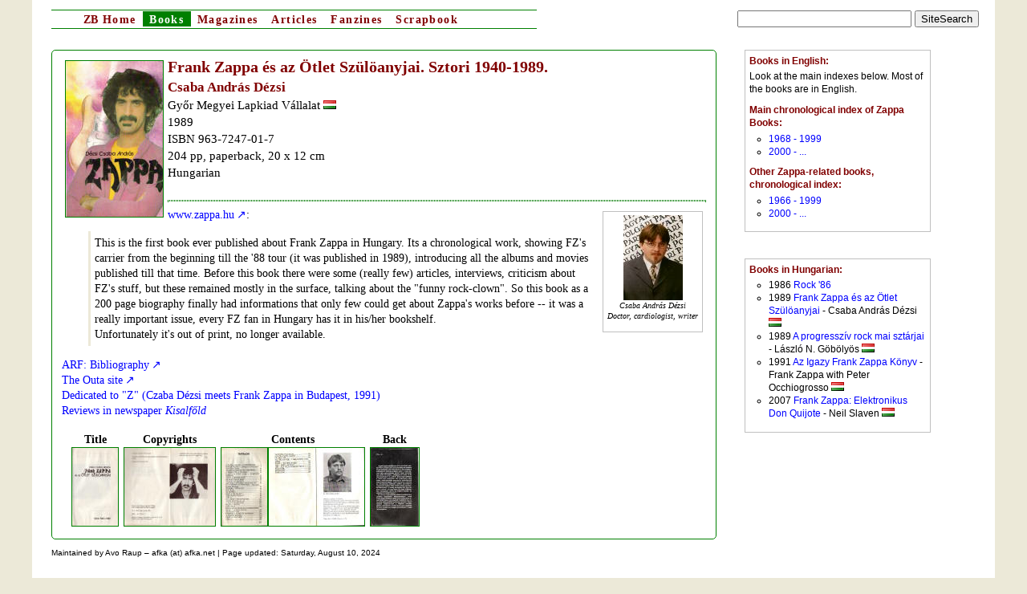

--- FILE ---
content_type: text/html
request_url: https://www.afka.net/Books/deszi.htm
body_size: 2557
content:
<!DOCTYPE html PUBLIC "-//W3C//DTD XHTML 1.0 Transitional//EN" "http://www.w3.org/TR/xhtml1/DTD/xhtml1-transitional.dtd">
<html lang="en" xmlns="http://www.w3.org/1999/xhtml">

<head>
<meta content="text/html; charset=utf-8" http-equiv="Content-Type" />
<meta content="width=device-width, initial-scale=0.86, maximum-scale=3.0, minimum-scale=0.5" name="viewport" />
<title>Frank Zappa &eacute;s az &Ouml;tlet Sz&uuml;l&ouml;anyjai. Sztori 
			1940-1989.</title>
<link href="../afka08dec.css" rel="stylesheet" type="text/css" />
<!-- Global site tag (gtag.js) - Google Analytics -->
<script async="" src="https://www.googletagmanager.com/gtag/js?id=UA-464093-1"></script>
<script>
  window.dataLayer = window.dataLayer || [];
  function gtag(){dataLayer.push(arguments);}
  gtag('js', new Date());

  gtag('config', 'UA-464093-1');
</script>
</head>

<body>

<div id="wrap">
	<div id="container">
		<div style="float: right; display: inline">
			<!-- SiteSearch -->
			<form accept-charset="utf-8" action="https://search.freefind.com/find.html" method="GET" style="margin: 0; padding: 0; display: inline" target="_self">
				<input name="id" type="hidden" value="90779995" />
				<input name="pageid" type="hidden" value="r" />
				<input name="mode" type="hidden" value="all" />
				<input name="n" type="hidden" value="0" />
				<input name="_charset_" type="hidden" value="" />
				<input name="bcd" type="hidden" value="÷" />
				<input name="query" size="25" type="text" />
				<input type="submit" value="SiteSearch" />
			</form>
			<!-- SiteSearch --></div>
		<ul id="navbar">
			<li><a href="../index.htm"><span style="letter-spacing: 0em">ZB</span> 
			Home</a></li>
			<li><a id="current" href="index.htm">Books</a></li>
			<li><a href="../Mags/index.htm">Magazines</a></li>
			<li><a href="../Articles/index.htm">Articles</a></li>
			<li><a href="../Fanzines/index.php">Fanzines</a></li>
			<li><a href="../Scrapbook/index.htm">Scrapbook</a></li>
		</ul>
	</div>
	<div id="content">
		<div id="main">
			<div class="data">
				<div class="maindata">
					<div class="front">
&nbsp;<a href="../images/Books-pic/deszi_0001.jpg"><img src="../images/Books-pic/deszi_0001_small.jpg" /></a>
					</div>
					<span class="title">Frank Zappa &eacute;s az &Ouml;tlet Sz&uuml;l&ouml;anyjai. 
					Sztori 1940-1989.<br />
					</span><span class="author">Csaba Andr&aacute;s D&eacute;zsi</span>
					<p class="impressum">Győr Megyei Lapkiad V&aacute;llalat
					<img alt="Hungary" height="11" src="../images/flags/hu.gif" style="border: none" width="16" /><br />
					1989<br />
					ISBN 963-7247-01-7<br />
					204 pp, paperback, 20 x 12 cm<br />
					Hungarian</p>
				</div>
				<div class="texter">
					<hr />
					<div class="figure">
						<img height="106" src="../images/Books-pic/deszi2.jpg" style="border: none" width="74" />
						<p>Csaba Andr&aacute;s 
						D&eacute;zsi<br />
						Doctor, cardiologist, writer</p>
					</div>
					<p>
					<a class="ext" href="http://www.zappa.hu/?q=en/dezsibook">www.zappa.hu</a>:</p>
					<blockquote>
						<p class="zb_quote">This is the first book ever published 
						about Frank Zappa in Hungary. Its a chronological work, 
						showing FZ's carrier from the beginning till the '88 tour 
						(it was published in 1989), introducing all the albums and 
						movies published till that time. Before this book there 
						were some (really few) articles, interviews, criticism about 
						FZ's stuff, but these remained mostly in the surface, talking 
						about the &quot;funny rock-clown&quot;. So this book as 
						a 200 page biography finally had informations that only 
						few could get about Zappa's works before -- it was a really 
						important issue, every FZ fan in Hungary has it in his/her 
						bookshelf.<br />
						Unfortunately it's out of print, no longer available.</p>
					</blockquote>
					<p>
					<a class="ext" href="http://www.arf.ru/Biblio/fz_szt.html#1">
					ARF: Bibliography</a> <br />
					<a class="ext" href="http://www.oocities.com/ifekete/outa.html">
					The Outa site</a><br />
					<a href="../Articles/1991-07_Mai_Nap.htm">Dedicated to "Z" 
					(Czaba Dézsi meets Frank Zappa in Budapest, 1991)</a><br />
					<a href="../Mags/Kisalfold.htm#1989Nov18">Reviews in 
					newspaper
					<em>Kisalfőld</em> </a></p>
				</div>
				<div class="scans">
					<div class="spacer">
&nbsp; </div>
					<div class="sgall_120">
						Title<br />
						<a href="../images/Books-pic/deszi_0003.jpg">
						<img src="../images/Books-pic/deszi_0003_small.jpg" /></a></div>
					<div class="sgall_120">
						Copyrights<br />
						<a href="../images/Books-pic/deszi_0004.jpg">
						<img src="../images/Books-pic/deszi_0004_small.jpg" /></a></div>
					<div class="sgall_120">
						Contents<br />
						<a href="../images/Books-pic/deszi_0005.jpg">
						<img src="../images/Books-pic/deszi_0005_small.jpg" /></a><a href="../images/Books-pic/deszi_0006.jpg"><img src="../images/Books-pic/deszi_0006_small.jpg" /></a></div>
					<div class="sgall_120">
						Back<br />
						<a href="../images/Books-pic/deszi_0002.jpg">
						<img src="../images/Books-pic/deszi_0002_small.jpg" /></a></div>
					<div class="spacer">
&nbsp; </div>
				</div>
				<p class="thanks"></p>
			</div>
		</div>
		<div id="sidebar">
			<!-- KUKU -->
			<iframe frameborder="0" height="260px" scrolling="no" src="Frames/English_books.html" style="border: none" width="250px">
			</iframe>
			<iframe frameborder="0" height="240px" scrolling="no" src="Frames/Hungarian_books.html" style="border: none" width="250px">
			</iframe>
			<!--BooksAd-->
			<!--BooksAd--></div>
		<div id="footer">
			<p>Maintained by Avo Raup – afka (at) afka.net |
			<script type="text/javascript"> 
<!-- Begin 
var days = new Array(8); 
days[1] = "Sunday"; days[2] = "Monday"; days[3] = "Tuesday"; days[4] = "Wednesday"; 
days[5] = "Thursday"; days[6] = "Friday"; days[7] = "Saturday"; 
var months = new Array(13); 
months[1] = "January"; months[2] = "February"; months[3] = "March"; months[4] = "April"; 
months[5] = "May"; months[6] = "June"; months[7] = "July"; months[8] = "August"; 
months[9] = "September"; months[10] = "October"; months[11] = "November"; months[12] = "December"; 
var dateObj = new Date(document.lastModified) 
var wday = days[dateObj.getDay() + 1] 
var lmonth = months[dateObj.getMonth() + 1] 
var date = dateObj.getDate() 
var fyear = dateObj.getYear() 
if (fyear < 2000) 
fyear = fyear + 1900 
document.write("Page updated: " + wday + ", " + lmonth + " " + date + ", " + fyear) 
// End --> 
</script>
			</p>
		</div>
	</div>
	<script src="http://www.google-analytics.com/urchin.js" type="text/javascript">
	
</script>
	<script type="text/javascript">
_uacct = "UA-464093-7";
urchinTracker();
</script>
</div>

</body>

</html>


--- FILE ---
content_type: text/html
request_url: https://www.afka.net/Books/Frames/English_books.html
body_size: 451
content:
<!DOCTYPE html PUBLIC "-//W3C//DTD XHTML 1.0 Transitional//EN" "http://www.w3.org/TR/xhtml1/DTD/xhtml1-transitional.dtd"><html xmlns="http://www.w3.org/1999/xhtml"><head><meta content="text/html; charset=utf-8" http-equiv="Content-Type" /><meta name="viewport" content="width=device-width, initial-scale=0.86, maximum-scale=3.0, minimum-scale=0.5" /><title>English books</title><link rel="stylesheet" type="text/css" href="../../afka08dec3.css" /><style type="text/css">
.style1 {
	text-align: center; font-size: smaller; font-style:italic
}
.style2 {
	color: #0000FF;
}
</style>
</head><body style="background-color:white; "><div id="sidebar" style="float:left"><div class="sidekast" style="width: 220px"><h4>Books in English:</h4><p>Look at the main indexes below. Most of the books are in English.</p><h4>Main chronological index of Zappa Books:</h4><ul><li ><a href="../index.htm" target="_top">1968 - 1999</a></li><li ><a href="../index_chrono_2000-.htm" target="_top">2000 - ...</a></li></ul><h4>Other Zappa-related books, chronological index:</h4><ul><li ><a href="../index_other_1966-.htm" target="_top">1966 - 1999</a></li><li ><a href="../index_other_2000-.htm" target="_top">2000 - ...</a></li></ul></div></div></body></html>

--- FILE ---
content_type: text/html
request_url: https://www.afka.net/Books/Frames/Hungarian_books.html
body_size: 646
content:
<!DOCTYPE html PUBLIC "-//W3C//DTD XHTML 1.0 Transitional//EN" "http://www.w3.org/TR/xhtml1/DTD/xhtml1-transitional.dtd"><html xmlns="http://www.w3.org/1999/xhtml"><head><meta content="text/html; charset=utf-8" http-equiv="Content-Type" /><meta name="viewport" content="width=device-width, initial-scale=0.86, maximum-scale=3.0, minimum-scale=0.5" /><title>Hungarian books</title><link rel="stylesheet" type="text/css" href="../../afka08dec.css" /><style type="text/css">
.style1 {
	margin-bottom: 0px;
}
</style>
</head><body style="background-color:white; "><div id="sidebar" style="float:left"><div class="sidekast" style="width: 220px"><h4>Books in Hungarian:</h4><ul><li>1986 <a href="../Rock_86.htm" target="_top">Rock '86</a></li><li>1989 <a href="../deszi.htm" target="_top">Frank Zappa &eacute;s az &Ouml;tlet Sz&uuml;l&ouml;anyjai</a> - Csaba Andr&aacute;s D&eacute;zsi <img style="border: none" src="../../images/flags/hu.gif" alt=" " title="Hungary" width="16" height="11" alt="Hungary" /></li><li>1989 <a href="../A_Progressziv_Rock.htm" target="_top">A progresszív rock mai sztárjai</a> - László N. Göbölyös <img style="border: none" src="../../images/flags/hu.gif" alt=" " title="Hungary" width="16" height="11" alt="Hungary" /></li><li>1991 <a href="../The_Real_Frank_Zappa_Book.htm#Real_Hungarian" target="_top">Az Igazy Frank Zappa K&ouml;nyv</a> - Frank Zappa with Peter Occhiogrosso <img style="border: none" src="../../images/flags/hu.gif" alt=" " title="Hungary" width="16" height="11" alt="Hungary" /></li><li>2007 <a href="../Electric_Don_Quixote.htm#slaven_hungarian" target="_top">Frank Zappa: Elektronikus Don Quijote</a> - Neil Slaven <img style="border: none" src="../../images/flags/hu.gif" alt=" " title="Hungary" width="16" height="11" alt="Hungary" /></li></ul></div></div></body></html>

--- FILE ---
content_type: text/css
request_url: https://www.afka.net/afka08dec.css
body_size: 2052
content:
/* Zappa Books Style Sheet */
/* http://www.afka.net/afkatest.css */
/*
<!--[if lte IE 6]>
.gainlayout { height: 1px; }
* html #wrap {width:780px}
<![endif]-->
<!--[if IE 7]>
.gainlayout { zoom: 1; }
<![endif]-->

<![endif]-->

*/
blockquote, body, caption, div, dl, dt, dd, form, fieldset, h1, h2, h3, h4, h5, h6, html, li, ul, ol, p, pre, textarea, table, td, th {
	margin: 0;
	padding: 0;
}
body {
	color: black;
	font: 100%;
	font-family: "Palatino Linotype", "Book Antiqua", Palatino, serif; /*	font-family: Bodoni, EB Garamond, Georgia, serif; */;
	background-color: #ECE9D8;
	min-width: 728px;
	width: 75em; /* oli 75em last 61em 56em, #container 52.8 em, ul#navbar 32.5em*/;
	max-width: 100%;
	margin: 0 auto;
	padding: 0;
	position: relative;
	line-height: 1.4;
}
/*
=Main layout wrap background was #fffff0;
*/
#wrap {
	position: relative;
	padding: 12px;
	background-color: #ffffff;
}
#content {
	clear: both;
	padding: 24px 12px;
}
#main {
	position: relative;
	float: left;
	width: 72%; /* oli 72%  */;
	font-size: 87.5%;
	overflow: hidden;
}
#sidebar {
	position: relative;
	float: right;
	width: 25%; /* oli 25% 30% */;
	font-family: "Trebuchet MS", sans-serif;
	font-size: 75%;
}
#footer {
	clear: both;
	font-family: "Trebuchet MS", sans-serif;
	font-size: 62.5%;
}
#lefter {
	position: relative;
	float: left;
	width: 210px;
	padding: 0 5px 0 5px;
}
}
.zblogo {
	display: inline;
	float: left;
	color: maroon;
	padding: 0.0em 0.2em 0.0em 0.1em;
	letter-spacing: -0.1em;
	border-style: solid;
	border-width: 0.15em;
	font-family: Palatino, serif;
}
a:link {
	color: blue;
	text-decoration: none;
}
a:link img {
	border: 1px green solid;
}
a:visited {
	color: green;
	text-decoration: none;
}
a:visited img {
	border: 1px green solid;
}
a:hover {
	text-decoration: underline;
}
a:hover img {
	border: 1px red solid;
}
a:active {
	color: red;
}
.ext::after {
  content: "\2197"; /* Unicode character for an arrow pointing to the top-right */
  margin-left: 3px;
}

.ext {
  display: inline-block;
}

.ext:hover::after {
  transform: rotate(45deg);
}
/*
.ext {
	color: blue;
	padding-right: 11px;
	background: url('/images/external.gif') no-repeat right top;
}
*/
a:link.ext {
	color: blue;
	text-decoration: none;
}
a:visited.ext {
	color: navy;
	text-decoration: none;
}
a:hover.ext {
	text-decoration: underline;
}
a:active.ext {
	color: red;
}
a:link.navi {
	color: green;
}
hr {
	border: 1px green dotted;
}
h1, h2, h3, h4, h5, h6 {
	color: maroon;
	font-weight: bold;
	margin: 0 0 0.3em 0;
}
h1 {
	font-size: 140%;
}
h2 {
	font-size: 120%;
}
h3 {
	font-size: 110%;
}
h4 {
	font-size: 100%;
}
h5 {
	font-size: 100%;
}
h6 {
	font-size: 100%;
}
td {
	padding: 3px;
}
blockquote {
	padding: 0 0 0 2em;
}
ul, ol {
	margin: 0 0 .8em 0;
	padding: 0 0 0 2em;
}
ul {
	list-style: circle outside;
}
li {
	margin: 0 0 0 0;
	padding: 0 0 0 0;
}
p, blockquote {
	margin: 0 0 .8em 0;
	top: 0px;
}
div.figure {
	float: right;
	border: 1px silver solid;
	margin: 0.4em;
	padding: 0.4em;
	text-align: center;
	font-style: italic;
	font-size: smaller;
	text-indent: 0;
}
div.figure p {
	text-align: center;
	font-style: italic;
	font-size: smaller;
	text-indent: 0;
}
div.spacer {
	clear: both;
	height: 1px;
	font-size: 1px;
	line-height: 0px;
}
.book {
	float: left;
	display: inline;
	width: 60%;
	margin: 0 0 0 4%;
	line-height: 1.4;
}
.index {
	float: left;
	display: inline;
	width: 94%;
	line-height: 1.4;
}
.data {
	background-color: #FFFFFF;
	padding: 0.5em;
	border: solid 1px green;
	margin-bottom: 10px;
	border-radius: 5px;
/*	overflow: hidden;*/
}
/*
	line-height: 1.4;
	width: "100%";
	overflow: hidden;
	position: relative;


*/
.front {
	float: left;
	padding: 5px;
}
.title {
	font-size: 140%;
	color: maroon;
	font-weight: bold;
}
.author {
	font-size: 120%;
	color: maroon;
	font-weight: bold;
}
.magyear {
	font-size: 130%;
	color: maroon;
}
.magissue {
	font-size: 120%;
	color: maroon;
}
.artname {
	font-size: 110%;
	font-weight: bold;
}
.artaut {
	font-size: 100%;
}
.rssdog {
	font-family: "Trebuchet MS", sans-serif;
	font-size: 9pt;
}
.impressum {
	position: relative;
	display: table;
	font-size: 110%;
}
.imp {
	position: relative;
	display: table;
	font-size: 100%;
}
/*.imp a {
	padding: 0 2px 0 0;
}*/
.maindata {
	float: none;
}
.texter {
	float: none;
	padding: 5px;
}
.review {
	display: inline;
	overflow: hidden;
	width: 30%;
	margin: 0 2% 0 0;
	float: right;
	background-color: #ECE9D8;
	padding: 5px;
	border: solid 1px grey;
	font-family: "Trebuchet MS", sans-serif;
	font-size: small;
}
.thanks {
	margin: 5px;
	font-size: x-small;
}
.zb_quote {
	margin: 0 0 1em 0.8ex;
	border-left-width: 3px;
	border-left-color: #ECE9D8;
	border-left-style: solid;
	padding-left: 1ex; /* margin-right:0.8ex; border-right-width: 3px; border-right-color: #ECE9D8; border-right-style: solid; padding-right: 1ex;*/;
	padding: 5px;
	position: relative;
	display: table;
}
.plokk {
	margin: 0 0 0 0.5em;
/*    margin-right:2em; */display: block; /*    background-color: #ECE9D8; */;
	border-left-width: 2px;
	border-left-color: #ECE9D8;
	border-left-style: solid;
	padding: 5px;
}
.scans {
	margin-left: 1em;
	margin-right: 1em;
}
.sgall_100 {
	height: 100px;
	margin-left: 3px;
	margin-right: 3px;
	float: left;
	text-align: center;
	font-weight: bold;
}
.sgall_120 {
	height: 120px;
	margin-left: 3px;
	margin-right: 3px;
	float: left;
	text-align: center;
	font-weight: bold;
}
.sgall_140 {
	height: 140px;
	margin-left: 3px;
	margin-right: 3px;
	float: left;
	text-align: center;
	font-weight: bold;
}
.sgall_160 {
	height: 160px;
	margin-left: 3px;
	margin-right: 3px;
	float: left;
	text-align: center;
	font-weight: bold;
}
.sgall_180 {
	height: 180px;
	margin-left: 3px;
	margin-right: 3px;
	float: left;
	text-align: center;
	font-weight: bold;
}
.sgall_200 {
	height: 200px;
	margin-left: 3px;
	margin-right: 3px;
	float: left;
	text-align: center;
	font-weight: bold;
}
.sgall_220 {
	height: 220px;
	margin-left: 3px;
	margin-right: 3px;
	float: left;
	text-align: center;
	font-weight: bold;
}
.sgall_240 {
	height: 240px;
	margin-left: 3px;
	margin-right: 3px;
	float: left;
	text-align: center;
	font-weight: bold;
}
.sgall_260 {
	height: 260px;
	margin-left: 3px;
	margin-right: 3px;
	float: left;
	text-align: center;
	font-weight: bold;
}
.sgall_280 {
	height: 280px;
	margin-left: 3px;
	margin-right: 3px;
	float: left;
	text-align: center;
	font-weight: bold;
}
.sgall_300 {
	height: 300px;
	margin-left: 3px;
	margin-right: 3px;
	float: left;
	text-align: center;
	font-weight: bold;
}
.sgall_320 {
	height: 320px;
	margin-left: 3px;
	margin-right: 3px;
	float: left;
	text-align: center;
	font-weight: bold;
}
.sgall_340 {
	height: 340px;
	margin-left: 3px;
	margin-right: 3px;
	float: left;
	text-align: center;
	font-weight: bold;
}
.sgall_ind {
	height: 160px;
	width: 100px;
	margin-left: 1px;
	margin-right: 1px;
	float: left;
	text-align: center;
	font-size: 75%;
	padding: 1px;
	overflow: hidden;
	line-height: 1.2;
	position: relative;
}
.article3 {
	column-count: 3;
	column-gap: 20px;
	-moz-column-count: 3;
	-moz-column-gap: 20px;
}
.kast {
	float: left;
	border: 1px silver solid;
	margin: 0.4em;
	padding: 0.4em;
	text-align: left;
}
.paremkast {
	float: right;
	border: 1px silver solid;
	margin: 0.4em;
	padding: 0.4em;
	text-align: left;
}
.sidekast {
	float: left;
	border: 1px silver solid;
	padding: 0.4em;
	margin: 0 0 1em 0;
	text-align: left;
}
.top {
	float: right;
	font: x-small;
}
.js-Top {
	background-color: #e0e0e0;
	margin-top: 12px;
	border: 1px solid silver;
}
.js-TopTitle {
	color: maroon;
}
#container {
	position: relative; /* width:56.2em; */;
	width: calc(100% - 20px);
	height: 1.6em;
	padding: 0 12px 0 12px;
	margin: 0;
}
ul#navbar {
	/*background:url(images/backgr.jpg) repeat-x left top; */
	margin: 0;
	border-bottom: 1px solid green;
	border-top: 1px solid green;
	list-style-type: none;
	height: 1.38em;
	width: 35.8em;
}
ul#navbar li {
	float: left;
	list-style: none;
	margin: 0;
}
ul#navbar li a {
	display: inline;
	padding: 0.215em 0.6em 0.1em;
	font: bold 0.875em "Trebuchet MS";
	text-decoration: none;
	color: maroon;
	letter-spacing: 0.1em;
}
ul#navbar li a:hover {
	color: red;
	background-color: #ECE9D8;
}
ul#navbar li a#current {
	/* background:url(images/current.gif) no-repeat center bottom; */
background-color: green;
	color: white;
}
.feed-item-title {
	font-family: "Trebuchet MS", sans-serif;
	font-size: 75%;
}
.feed-item-desc {
	font-family: "Trebuchet MS", sans-serif;
	font-size: 75%;
}


--- FILE ---
content_type: text/css
request_url: https://www.afka.net/afka08dec3.css
body_size: 2087
content:
/* Zappa Books Style Sheet */
/* http://www.afka.net/afkatest.css */

/*
<!--[if lte IE 6]>
.gainlayout { height: 1px; }
* html #wrap {width:780px}
<![endif]-->
<!--[if IE 7]>
.gainlayout { zoom: 1; }
<![endif]-->

<![endif]-->

*/

blockquote,body,caption,div,dl,dt,dd,form,fieldset,h1,h2,h3,h4,h5,h6,html,li,ul,ol,p,pre,textarea,table,td,th {
	margin:0;
	padding:0;
}

body { 
	color: black; 
	font: 100%;
	font-family: "Palatino Linotype", "Book Antiqua", Palatino, serif; 
/*	font-family: Garamond, EB Garamond, Georgia, serif;*/
	background-color: #ECE9D8;
	min-width:728px;
	width:75em;  /* oli 75em last 61em 56em, #container 52.8 em, ul#navbar 32.5em*/
	max-width:100%;
	margin:0 auto;
	padding: 0;
	position:relative;
	line-height: 1.4;}
/*
=Main layout wrap background was #fffff0;
*/
#wrap {
	position:relative;
	padding: 12px;
	background-color: #ffffff;
}
#content {
	
	clear:both;
	padding: 24px 12px;
}
#main {
	position:relative;
	float:left;
	width:72%; /* oli 72%  */
	font-size: 87.5%;
	overflow:hidden;
}
#sidebar {
	position:relative;
	float:right;
	width:25%; /* oli 25% 30% */
	font-family: "Trebuchet MS", sans-serif;
	font-size: 75%;
	}
#footer {
	clear: both;
	font-family: "Trebuchet MS", sans-serif;
	font-size: 62.5%;
}

#lefter {
	position:relative;
	float:left;
	width: 210px;
	padding: 0 5px 0 5px;
	}

	
}
.zblogo {
	display: inline;
	float: left;
	color: maroon;
	padding: 0.0em 0.2em 0.0em 0.1em;
	letter-spacing: -0.1em;
	border-style: solid;
	border-width: 0.15em;
	font-family: Palatino, serif;
}

a:link { color: blue; text-decoration: none}
a:link img {border: 1px green solid}
a:visited { color: green; text-decoration: none}
a:visited img {border: 1px green solid}

a:hover { text-decoration: underline}
a:hover img {border: 1px red solid; }
a:active { color: red}

.ext { color: blue; padding-right: 11px; background: url('/images/external.gif') no-repeat right top;
}
a:link.ext { color: blue; text-decoration: none}
a:visited.ext { color: navy; text-decoration: none}
a:hover.ext { text-decoration: underline}
a:active.ext { color: red}

a:link.navi { color: green}

hr           {
	border: 1px green dotted;
}

h1, h2, h3, h4, h5, h6 {
	color: maroon;
	font-weight: bold;
	margin: 0 0 0.3em 0;
}
h1 { font-size: 140%;}
h2 { font-size: 120%;}
h3 { font-size: 110%;}
h4 { font-size: 100%;}
h5 { font-size: 100%;}
h6 { font-size: 100%;}

td {
	 padding: 3px;
}

blockquote {
	padding:0 0 0 2em;
}


ul, ol {
	margin: 0 0 .8em 0;
	padding: 0 0 0 2em;
}
	
ul {
	list-style: circle outside;
}
li {
	margin: 0 0 0 0;
	padding: 0 0 0 0;
}

p, blockquote {
	margin: 0 0 .8em 0;
	top: 0px;
}

div.figure {
  float: right;
  border: 1px silver solid;
  margin: 0.4em;
  padding: 0.4em;
  text-align: center;
  font-style: italic;
  font-size: smaller;
  text-indent: 0;
}
div.figure p {
  text-align: center;
  font-style: italic;
  font-size: smaller;
  text-indent: 0;
}

div.spacer {
  clear: both; height: 1px; font-size: 1px; line-height: 0px;
  }


.book { float: left; display: inline; width: 60%; margin: 0 0 0 4%; line-height: 1.4;
}
.index { float: left; display: inline; width: 94%; line-height: 1.4;}

.data {
	background-color: #FFFFFF;
	padding: 0.5em;
	border: solid 1px green;
	margin-bottom: 10px;
	border-radius: 5px;
/*	overflow: hidden;*/
}

/*
	line-height: 1.4;
	width: "100%";
	overflow: hidden;
	position: relative;


*/

.front {
	float: left;
	padding: 5px;
}

.title {
	font-size: 140%;
	color: maroon;
	font-weight: bold;
}
.author {
	font-size: 120%;
	color: maroon;
	font-weight: bold;
}

.magyear { font-size: 130%; color: maroon}
.magissue { font-size: 120%; color: maroon}

.artname { font-size: 110%; font-weight: bold }
.artaut { font-size: 100%; }

.rssdog {
	font-family: "Trebuchet MS", sans-serif;
	font-size: 9pt;
}

.impressum {
	position: relative;
	display:table;
	font-size: 110%;
}

.maindata { float: none; }

.texter { float: none; padding: 5px; }


.review { display: inline; overflow: hidden; width: 30%; 
	margin: 0 2% 0 0;
	float: right; background-color: #ECE9D8; padding: 5px; border: solid 1px grey; font-family: "Trebuchet MS", sans-serif; font-size: small; }

.thanks { margin: 5px; font-size: x-small;}

.zb_quote { 
    margin:0 0 1em 0.8ex;
    border-left-width: 3px; border-left-color: #ECE9D8; border-left-style: solid; padding-left: 1ex;
/* margin-right:0.8ex; border-right-width: 3px; border-right-color: #ECE9D8; border-right-style: solid; padding-right: 1ex;*/
    padding:5px;
   display:block;
}

.plokk {
    margin: 0 0 0 0.5em;
/*    margin-right:2em; */
    display:block;
/*    background-color: #ECE9D8; */
    border-left-width: 2px; border-left-color: #ECE9D8; border-left-style: solid; 
    padding:5px

	}


.scans {margin-left: 1em; margin-right: 1em; 
}

.sgall_100 {height: 100px; margin-left: 3px; margin-right: 3px; float: left; text-align: center; font-weight: bold;} 
.sgall_120 {height: 120px; margin-left: 3px; margin-right: 3px; float: left; text-align: center; font-weight: bold;} 
.sgall_140 {height: 140px; margin-left: 3px; margin-right: 3px; float: left; text-align: center; font-weight: bold;} 
.sgall_160 {height: 160px; margin-left: 3px; margin-right: 3px; float: left; text-align: center; font-weight: bold;} 
.sgall_180 {height: 180px; margin-left: 3px; margin-right: 3px; float: left; text-align: center; font-weight: bold;} 
.sgall_200 {height: 200px; margin-left: 3px; margin-right: 3px; float: left; text-align: center; font-weight: bold;} 
.sgall_220 {height: 220px; margin-left: 3px; margin-right: 3px; float: left; text-align: center; font-weight: bold;} 
.sgall_240 {height: 240px; margin-left: 3px; margin-right: 3px; float: left; text-align: center; font-weight: bold;} 
.sgall_260 {height: 260px; margin-left: 3px; margin-right: 3px; float: left; text-align: center; font-weight: bold;} 
.sgall_280 {height: 280px; margin-left: 3px; margin-right: 3px; float: left; text-align: center; font-weight: bold;} 
.sgall_300 {height: 300px; margin-left: 3px; margin-right: 3px; float: left; text-align: center; font-weight: bold;} 
.sgall_320 {height: 320px; margin-left: 3px; margin-right: 3px; float: left; text-align: center; font-weight: bold;} 
.sgall_340 {height: 340px; margin-left: 3px; margin-right: 3px; float: left; text-align: center; font-weight: bold;} 



.sgall_ind {
	height: 160px;
	width: 100px;
	margin-left: 1px;
	margin-right: 1px;
	float: left;
	text-align: center;
	font-size: 75%;
	padding: 1px;
	overflow: hidden;
	line-height: 1.2;
	position: relative;
} 

.article3 {
        column-count: 3;
        column-gap: 20px;
        -moz-column-count: 3;
        -moz-column-gap: 20px;
     }


.kast { float: left;
  border: 1px silver solid;
  margin: 0.4em;
  padding: 0.4em;
  text-align: left;
  }
  
.paremkast { float: right;
  border: 1px silver solid;
  margin: 0.4em;
  padding: 0.4em;
  text-align: left;
  }
  
.sidekast { float: left;
  border: 1px silver solid;
  padding: 0.4em;
  margin: 0 0 1em 0;
  text-align: left;
  }

.top { float: right; font: x-small }

.js-Top { background-color: #e0e0e0; margin-top: 12px; border: 1px solid silver }
.js-TopTitle { color: maroon }

#container {
position: relative;
/* width:56.2em; */
width: calc(100% - 20px);  
height:1.6em;
padding: 0 12px 0 12px;
margin: 0;
}

ul#navbar {
	/*background:url(images/backgr.jpg) repeat-x left top; */
	margin: 0;
	border-bottom: 1px solid green;
	border-top: 1px solid green;
	list-style-type: none;
	height: 1.38em;
	width: 35.8em;
}

ul#navbar li {
float:left; list-style: none;
margin: 0;
}

ul#navbar li a {
	display: inline;
	padding: 0.215em 0.6em 0.1em;
	font: bold 0.875em "Trebuchet MS";
	text-decoration: none;
	color: maroon;
	letter-spacing: 0.1em;
}

ul#navbar li a:hover {
	color: red;
	background-color: #ECE9D8;
}

ul#navbar li a#current {
/* background:url(images/current.gif) no-repeat center bottom; */
background-color: green;
color: white;
}

.feed-item-title {
	font-family: "Trebuchet MS", sans-serif;
	font-size: 75%;
}
.feed-item-desc {
	font-family: "Trebuchet MS", sans-serif;
	font-size: 75%;
}


--- FILE ---
content_type: text/css
request_url: https://www.afka.net/afka08dec.css
body_size: 2022
content:
/* Zappa Books Style Sheet */
/* http://www.afka.net/afkatest.css */
/*
<!--[if lte IE 6]>
.gainlayout { height: 1px; }
* html #wrap {width:780px}
<![endif]-->
<!--[if IE 7]>
.gainlayout { zoom: 1; }
<![endif]-->

<![endif]-->

*/
blockquote, body, caption, div, dl, dt, dd, form, fieldset, h1, h2, h3, h4, h5, h6, html, li, ul, ol, p, pre, textarea, table, td, th {
	margin: 0;
	padding: 0;
}
body {
	color: black;
	font: 100%;
	font-family: "Palatino Linotype", "Book Antiqua", Palatino, serif; /*	font-family: Bodoni, EB Garamond, Georgia, serif; */;
	background-color: #ECE9D8;
	min-width: 728px;
	width: 75em; /* oli 75em last 61em 56em, #container 52.8 em, ul#navbar 32.5em*/;
	max-width: 100%;
	margin: 0 auto;
	padding: 0;
	position: relative;
	line-height: 1.4;
}
/*
=Main layout wrap background was #fffff0;
*/
#wrap {
	position: relative;
	padding: 12px;
	background-color: #ffffff;
}
#content {
	clear: both;
	padding: 24px 12px;
}
#main {
	position: relative;
	float: left;
	width: 72%; /* oli 72%  */;
	font-size: 87.5%;
	overflow: hidden;
}
#sidebar {
	position: relative;
	float: right;
	width: 25%; /* oli 25% 30% */;
	font-family: "Trebuchet MS", sans-serif;
	font-size: 75%;
}
#footer {
	clear: both;
	font-family: "Trebuchet MS", sans-serif;
	font-size: 62.5%;
}
#lefter {
	position: relative;
	float: left;
	width: 210px;
	padding: 0 5px 0 5px;
}
}
.zblogo {
	display: inline;
	float: left;
	color: maroon;
	padding: 0.0em 0.2em 0.0em 0.1em;
	letter-spacing: -0.1em;
	border-style: solid;
	border-width: 0.15em;
	font-family: Palatino, serif;
}
a:link {
	color: blue;
	text-decoration: none;
}
a:link img {
	border: 1px green solid;
}
a:visited {
	color: green;
	text-decoration: none;
}
a:visited img {
	border: 1px green solid;
}
a:hover {
	text-decoration: underline;
}
a:hover img {
	border: 1px red solid;
}
a:active {
	color: red;
}
.ext::after {
  content: "\2197"; /* Unicode character for an arrow pointing to the top-right */
  margin-left: 3px;
}

.ext {
  display: inline-block;
}

.ext:hover::after {
  transform: rotate(45deg);
}
/*
.ext {
	color: blue;
	padding-right: 11px;
	background: url('/images/external.gif') no-repeat right top;
}
*/
a:link.ext {
	color: blue;
	text-decoration: none;
}
a:visited.ext {
	color: navy;
	text-decoration: none;
}
a:hover.ext {
	text-decoration: underline;
}
a:active.ext {
	color: red;
}
a:link.navi {
	color: green;
}
hr {
	border: 1px green dotted;
}
h1, h2, h3, h4, h5, h6 {
	color: maroon;
	font-weight: bold;
	margin: 0 0 0.3em 0;
}
h1 {
	font-size: 140%;
}
h2 {
	font-size: 120%;
}
h3 {
	font-size: 110%;
}
h4 {
	font-size: 100%;
}
h5 {
	font-size: 100%;
}
h6 {
	font-size: 100%;
}
td {
	padding: 3px;
}
blockquote {
	padding: 0 0 0 2em;
}
ul, ol {
	margin: 0 0 .8em 0;
	padding: 0 0 0 2em;
}
ul {
	list-style: circle outside;
}
li {
	margin: 0 0 0 0;
	padding: 0 0 0 0;
}
p, blockquote {
	margin: 0 0 .8em 0;
	top: 0px;
}
div.figure {
	float: right;
	border: 1px silver solid;
	margin: 0.4em;
	padding: 0.4em;
	text-align: center;
	font-style: italic;
	font-size: smaller;
	text-indent: 0;
}
div.figure p {
	text-align: center;
	font-style: italic;
	font-size: smaller;
	text-indent: 0;
}
div.spacer {
	clear: both;
	height: 1px;
	font-size: 1px;
	line-height: 0px;
}
.book {
	float: left;
	display: inline;
	width: 60%;
	margin: 0 0 0 4%;
	line-height: 1.4;
}
.index {
	float: left;
	display: inline;
	width: 94%;
	line-height: 1.4;
}
.data {
	background-color: #FFFFFF;
	padding: 0.5em;
	border: solid 1px green;
	margin-bottom: 10px;
	border-radius: 5px;
/*	overflow: hidden;*/
}
/*
	line-height: 1.4;
	width: "100%";
	overflow: hidden;
	position: relative;


*/
.front {
	float: left;
	padding: 5px;
}
.title {
	font-size: 140%;
	color: maroon;
	font-weight: bold;
}
.author {
	font-size: 120%;
	color: maroon;
	font-weight: bold;
}
.magyear {
	font-size: 130%;
	color: maroon;
}
.magissue {
	font-size: 120%;
	color: maroon;
}
.artname {
	font-size: 110%;
	font-weight: bold;
}
.artaut {
	font-size: 100%;
}
.rssdog {
	font-family: "Trebuchet MS", sans-serif;
	font-size: 9pt;
}
.impressum {
	position: relative;
	display: table;
	font-size: 110%;
}
.imp {
	position: relative;
	display: table;
	font-size: 100%;
}
/*.imp a {
	padding: 0 2px 0 0;
}*/
.maindata {
	float: none;
}
.texter {
	float: none;
	padding: 5px;
}
.review {
	display: inline;
	overflow: hidden;
	width: 30%;
	margin: 0 2% 0 0;
	float: right;
	background-color: #ECE9D8;
	padding: 5px;
	border: solid 1px grey;
	font-family: "Trebuchet MS", sans-serif;
	font-size: small;
}
.thanks {
	margin: 5px;
	font-size: x-small;
}
.zb_quote {
	margin: 0 0 1em 0.8ex;
	border-left-width: 3px;
	border-left-color: #ECE9D8;
	border-left-style: solid;
	padding-left: 1ex; /* margin-right:0.8ex; border-right-width: 3px; border-right-color: #ECE9D8; border-right-style: solid; padding-right: 1ex;*/;
	padding: 5px;
	position: relative;
	display: table;
}
.plokk {
	margin: 0 0 0 0.5em;
/*    margin-right:2em; */display: block; /*    background-color: #ECE9D8; */;
	border-left-width: 2px;
	border-left-color: #ECE9D8;
	border-left-style: solid;
	padding: 5px;
}
.scans {
	margin-left: 1em;
	margin-right: 1em;
}
.sgall_100 {
	height: 100px;
	margin-left: 3px;
	margin-right: 3px;
	float: left;
	text-align: center;
	font-weight: bold;
}
.sgall_120 {
	height: 120px;
	margin-left: 3px;
	margin-right: 3px;
	float: left;
	text-align: center;
	font-weight: bold;
}
.sgall_140 {
	height: 140px;
	margin-left: 3px;
	margin-right: 3px;
	float: left;
	text-align: center;
	font-weight: bold;
}
.sgall_160 {
	height: 160px;
	margin-left: 3px;
	margin-right: 3px;
	float: left;
	text-align: center;
	font-weight: bold;
}
.sgall_180 {
	height: 180px;
	margin-left: 3px;
	margin-right: 3px;
	float: left;
	text-align: center;
	font-weight: bold;
}
.sgall_200 {
	height: 200px;
	margin-left: 3px;
	margin-right: 3px;
	float: left;
	text-align: center;
	font-weight: bold;
}
.sgall_220 {
	height: 220px;
	margin-left: 3px;
	margin-right: 3px;
	float: left;
	text-align: center;
	font-weight: bold;
}
.sgall_240 {
	height: 240px;
	margin-left: 3px;
	margin-right: 3px;
	float: left;
	text-align: center;
	font-weight: bold;
}
.sgall_260 {
	height: 260px;
	margin-left: 3px;
	margin-right: 3px;
	float: left;
	text-align: center;
	font-weight: bold;
}
.sgall_280 {
	height: 280px;
	margin-left: 3px;
	margin-right: 3px;
	float: left;
	text-align: center;
	font-weight: bold;
}
.sgall_300 {
	height: 300px;
	margin-left: 3px;
	margin-right: 3px;
	float: left;
	text-align: center;
	font-weight: bold;
}
.sgall_320 {
	height: 320px;
	margin-left: 3px;
	margin-right: 3px;
	float: left;
	text-align: center;
	font-weight: bold;
}
.sgall_340 {
	height: 340px;
	margin-left: 3px;
	margin-right: 3px;
	float: left;
	text-align: center;
	font-weight: bold;
}
.sgall_ind {
	height: 160px;
	width: 100px;
	margin-left: 1px;
	margin-right: 1px;
	float: left;
	text-align: center;
	font-size: 75%;
	padding: 1px;
	overflow: hidden;
	line-height: 1.2;
	position: relative;
}
.article3 {
	column-count: 3;
	column-gap: 20px;
	-moz-column-count: 3;
	-moz-column-gap: 20px;
}
.kast {
	float: left;
	border: 1px silver solid;
	margin: 0.4em;
	padding: 0.4em;
	text-align: left;
}
.paremkast {
	float: right;
	border: 1px silver solid;
	margin: 0.4em;
	padding: 0.4em;
	text-align: left;
}
.sidekast {
	float: left;
	border: 1px silver solid;
	padding: 0.4em;
	margin: 0 0 1em 0;
	text-align: left;
}
.top {
	float: right;
	font: x-small;
}
.js-Top {
	background-color: #e0e0e0;
	margin-top: 12px;
	border: 1px solid silver;
}
.js-TopTitle {
	color: maroon;
}
#container {
	position: relative; /* width:56.2em; */;
	width: calc(100% - 20px);
	height: 1.6em;
	padding: 0 12px 0 12px;
	margin: 0;
}
ul#navbar {
	/*background:url(images/backgr.jpg) repeat-x left top; */
	margin: 0;
	border-bottom: 1px solid green;
	border-top: 1px solid green;
	list-style-type: none;
	height: 1.38em;
	width: 35.8em;
}
ul#navbar li {
	float: left;
	list-style: none;
	margin: 0;
}
ul#navbar li a {
	display: inline;
	padding: 0.215em 0.6em 0.1em;
	font: bold 0.875em "Trebuchet MS";
	text-decoration: none;
	color: maroon;
	letter-spacing: 0.1em;
}
ul#navbar li a:hover {
	color: red;
	background-color: #ECE9D8;
}
ul#navbar li a#current {
	/* background:url(images/current.gif) no-repeat center bottom; */
background-color: green;
	color: white;
}
.feed-item-title {
	font-family: "Trebuchet MS", sans-serif;
	font-size: 75%;
}
.feed-item-desc {
	font-family: "Trebuchet MS", sans-serif;
	font-size: 75%;
}
